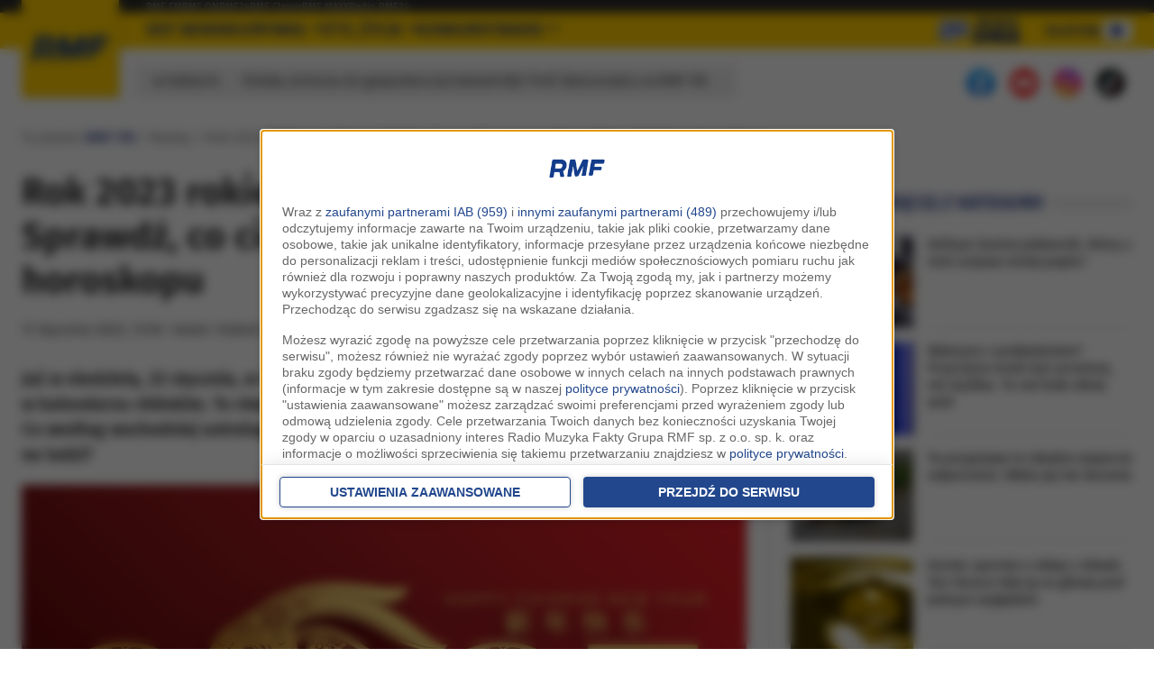

--- FILE ---
content_type: application/javascript; charset=utf-8
request_url: https://fundingchoicesmessages.google.com/f/AGSKWxXcXjPJKIGIOJQBhHtL7r-5BfMBAPytZlhnr2zAXaF5Xj2Au58nHC69yE0HRF2QR-BBM44reN5HB5sjZFM7OJklLdjKkxAbBza_orPSsuZIb5jxmuLM6bHfxE-Ir9b1-WHAbL01rqJhWb7dZVE-yDO2Er5mM0XmIbvh2C7nt5VcDEwdq6HlV-1mQQzV/_/convertjsontoad./trafficengineads./sponsor-banner./ad/omakasa./adpicture.
body_size: -1289
content:
window['0e42a26f-3208-4e73-a506-bca63c4164ee'] = true;